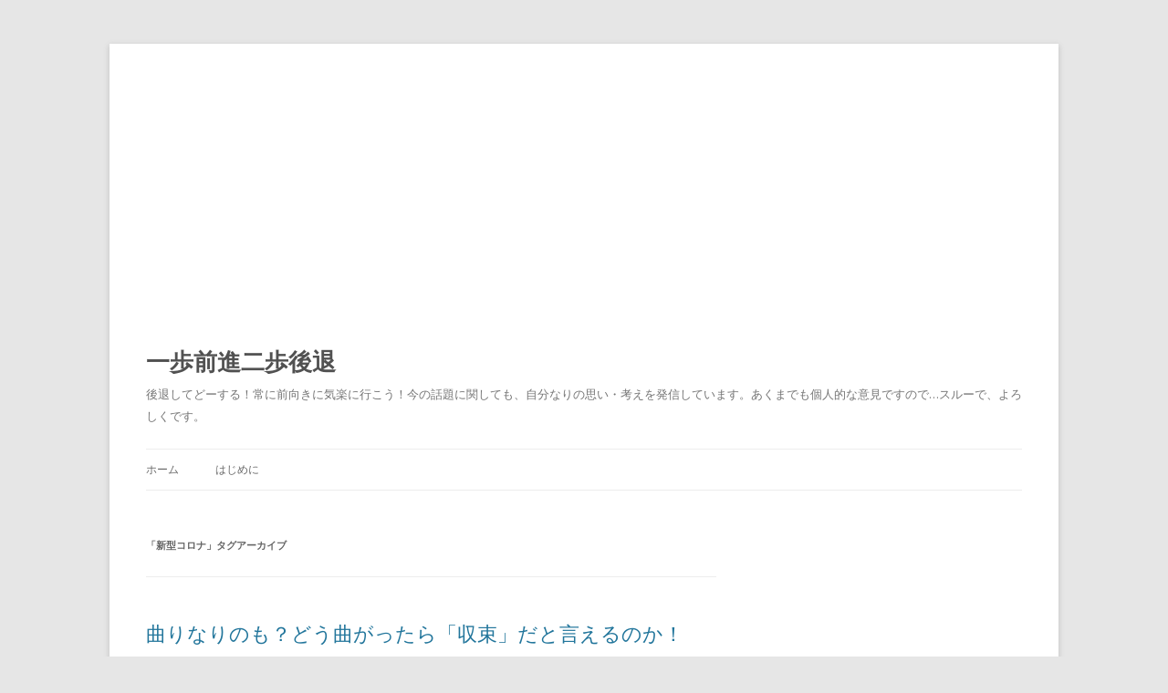

--- FILE ---
content_type: text/html; charset=utf-8
request_url: https://www.google.com/recaptcha/api2/aframe
body_size: 266
content:
<!DOCTYPE HTML><html><head><meta http-equiv="content-type" content="text/html; charset=UTF-8"></head><body><script nonce="UJS_rCft0C8hqnrloBYCTQ">/** Anti-fraud and anti-abuse applications only. See google.com/recaptcha */ try{var clients={'sodar':'https://pagead2.googlesyndication.com/pagead/sodar?'};window.addEventListener("message",function(a){try{if(a.source===window.parent){var b=JSON.parse(a.data);var c=clients[b['id']];if(c){var d=document.createElement('img');d.src=c+b['params']+'&rc='+(localStorage.getItem("rc::a")?sessionStorage.getItem("rc::b"):"");window.document.body.appendChild(d);sessionStorage.setItem("rc::e",parseInt(sessionStorage.getItem("rc::e")||0)+1);localStorage.setItem("rc::h",'1769443679244');}}}catch(b){}});window.parent.postMessage("_grecaptcha_ready", "*");}catch(b){}</script></body></html>